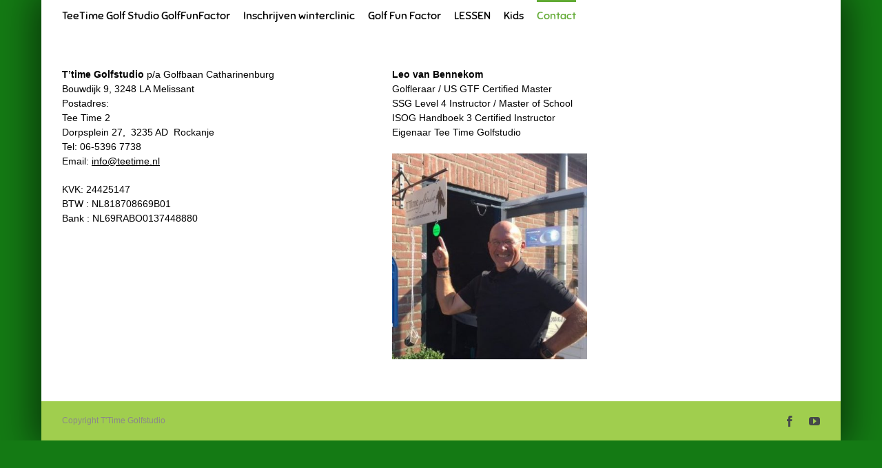

--- FILE ---
content_type: text/plain
request_url: https://www.google-analytics.com/j/collect?v=1&_v=j102&a=582803109&t=pageview&_s=1&dl=https%3A%2F%2Fwww.teetime.nl%2Fcontact-2%2F&ul=en-us%40posix&dt=Contact%20%E2%80%93%20TeeTime%20Golfstudio&sr=1280x720&vp=1280x720&_u=IEBAAAABAAAAACAAI~&jid=1446933620&gjid=350058177&cid=908525849.1768984984&tid=UA-40911559-1&_gid=1176341235.1768984984&_r=1&_slc=1&z=989854277
body_size: -450
content:
2,cG-PS46CR1C0H